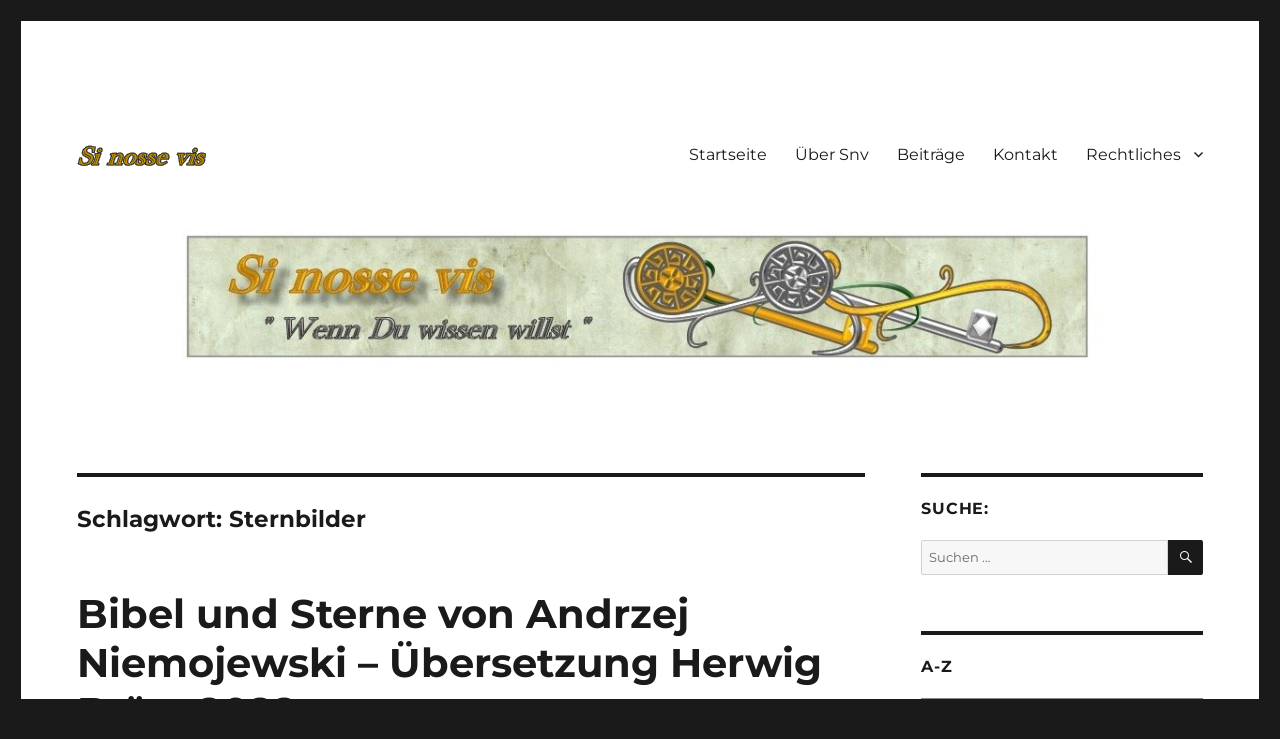

--- FILE ---
content_type: text/html; charset=UTF-8
request_url: https://sinossevis.de/tag/sternbilder/?mctm-page=%EF%BF%BD%EF%BF%BD
body_size: 10405
content:
<!DOCTYPE html>
<html lang="de" class="no-js">
<head>
	<meta charset="UTF-8">
	<meta name="viewport" content="width=device-width, initial-scale=1.0">
	<link rel="profile" href="https://gmpg.org/xfn/11">
		<script>
(function(html){html.className = html.className.replace(/\bno-js\b/,'js')})(document.documentElement);
//# sourceURL=twentysixteen_javascript_detection
</script>
<title>Sternbilder &#8211; Si nosse vis</title>
    <style>
        #wpadminbar #wp-admin-bar-vtrts_free_top_button .ab-icon:before {
            content: "\f185";
            color: #1DAE22;
            top: 3px;
        }
    </style>
    <meta name='robots' content='max-image-preview:large' />
<link rel="alternate" type="application/rss+xml" title="Si nosse vis &raquo; Feed" href="https://sinossevis.de/feed/" />
<link rel="alternate" type="application/rss+xml" title="Si nosse vis &raquo; Kommentar-Feed" href="https://sinossevis.de/comments/feed/" />
<link rel="alternate" type="application/rss+xml" title="Si nosse vis &raquo; Sternbilder Schlagwort-Feed" href="https://sinossevis.de/tag/sternbilder/feed/" />
<style id='wp-img-auto-sizes-contain-inline-css'>
img:is([sizes=auto i],[sizes^="auto," i]){contain-intrinsic-size:3000px 1500px}
/*# sourceURL=wp-img-auto-sizes-contain-inline-css */
</style>
<style id='wp-emoji-styles-inline-css'>

	img.wp-smiley, img.emoji {
		display: inline !important;
		border: none !important;
		box-shadow: none !important;
		height: 1em !important;
		width: 1em !important;
		margin: 0 0.07em !important;
		vertical-align: -0.1em !important;
		background: none !important;
		padding: 0 !important;
	}
/*# sourceURL=wp-emoji-styles-inline-css */
</style>
<style id='wp-block-library-inline-css'>
:root{--wp-block-synced-color:#7a00df;--wp-block-synced-color--rgb:122,0,223;--wp-bound-block-color:var(--wp-block-synced-color);--wp-editor-canvas-background:#ddd;--wp-admin-theme-color:#007cba;--wp-admin-theme-color--rgb:0,124,186;--wp-admin-theme-color-darker-10:#006ba1;--wp-admin-theme-color-darker-10--rgb:0,107,160.5;--wp-admin-theme-color-darker-20:#005a87;--wp-admin-theme-color-darker-20--rgb:0,90,135;--wp-admin-border-width-focus:2px}@media (min-resolution:192dpi){:root{--wp-admin-border-width-focus:1.5px}}.wp-element-button{cursor:pointer}:root .has-very-light-gray-background-color{background-color:#eee}:root .has-very-dark-gray-background-color{background-color:#313131}:root .has-very-light-gray-color{color:#eee}:root .has-very-dark-gray-color{color:#313131}:root .has-vivid-green-cyan-to-vivid-cyan-blue-gradient-background{background:linear-gradient(135deg,#00d084,#0693e3)}:root .has-purple-crush-gradient-background{background:linear-gradient(135deg,#34e2e4,#4721fb 50%,#ab1dfe)}:root .has-hazy-dawn-gradient-background{background:linear-gradient(135deg,#faaca8,#dad0ec)}:root .has-subdued-olive-gradient-background{background:linear-gradient(135deg,#fafae1,#67a671)}:root .has-atomic-cream-gradient-background{background:linear-gradient(135deg,#fdd79a,#004a59)}:root .has-nightshade-gradient-background{background:linear-gradient(135deg,#330968,#31cdcf)}:root .has-midnight-gradient-background{background:linear-gradient(135deg,#020381,#2874fc)}:root{--wp--preset--font-size--normal:16px;--wp--preset--font-size--huge:42px}.has-regular-font-size{font-size:1em}.has-larger-font-size{font-size:2.625em}.has-normal-font-size{font-size:var(--wp--preset--font-size--normal)}.has-huge-font-size{font-size:var(--wp--preset--font-size--huge)}.has-text-align-center{text-align:center}.has-text-align-left{text-align:left}.has-text-align-right{text-align:right}.has-fit-text{white-space:nowrap!important}#end-resizable-editor-section{display:none}.aligncenter{clear:both}.items-justified-left{justify-content:flex-start}.items-justified-center{justify-content:center}.items-justified-right{justify-content:flex-end}.items-justified-space-between{justify-content:space-between}.screen-reader-text{border:0;clip-path:inset(50%);height:1px;margin:-1px;overflow:hidden;padding:0;position:absolute;width:1px;word-wrap:normal!important}.screen-reader-text:focus{background-color:#ddd;clip-path:none;color:#444;display:block;font-size:1em;height:auto;left:5px;line-height:normal;padding:15px 23px 14px;text-decoration:none;top:5px;width:auto;z-index:100000}html :where(.has-border-color){border-style:solid}html :where([style*=border-top-color]){border-top-style:solid}html :where([style*=border-right-color]){border-right-style:solid}html :where([style*=border-bottom-color]){border-bottom-style:solid}html :where([style*=border-left-color]){border-left-style:solid}html :where([style*=border-width]){border-style:solid}html :where([style*=border-top-width]){border-top-style:solid}html :where([style*=border-right-width]){border-right-style:solid}html :where([style*=border-bottom-width]){border-bottom-style:solid}html :where([style*=border-left-width]){border-left-style:solid}html :where(img[class*=wp-image-]){height:auto;max-width:100%}:where(figure){margin:0 0 1em}html :where(.is-position-sticky){--wp-admin--admin-bar--position-offset:var(--wp-admin--admin-bar--height,0px)}@media screen and (max-width:600px){html :where(.is-position-sticky){--wp-admin--admin-bar--position-offset:0px}}

/*# sourceURL=wp-block-library-inline-css */
</style><style id='global-styles-inline-css'>
:root{--wp--preset--aspect-ratio--square: 1;--wp--preset--aspect-ratio--4-3: 4/3;--wp--preset--aspect-ratio--3-4: 3/4;--wp--preset--aspect-ratio--3-2: 3/2;--wp--preset--aspect-ratio--2-3: 2/3;--wp--preset--aspect-ratio--16-9: 16/9;--wp--preset--aspect-ratio--9-16: 9/16;--wp--preset--color--black: #000000;--wp--preset--color--cyan-bluish-gray: #abb8c3;--wp--preset--color--white: #fff;--wp--preset--color--pale-pink: #f78da7;--wp--preset--color--vivid-red: #cf2e2e;--wp--preset--color--luminous-vivid-orange: #ff6900;--wp--preset--color--luminous-vivid-amber: #fcb900;--wp--preset--color--light-green-cyan: #7bdcb5;--wp--preset--color--vivid-green-cyan: #00d084;--wp--preset--color--pale-cyan-blue: #8ed1fc;--wp--preset--color--vivid-cyan-blue: #0693e3;--wp--preset--color--vivid-purple: #9b51e0;--wp--preset--color--dark-gray: #1a1a1a;--wp--preset--color--medium-gray: #686868;--wp--preset--color--light-gray: #e5e5e5;--wp--preset--color--blue-gray: #4d545c;--wp--preset--color--bright-blue: #007acc;--wp--preset--color--light-blue: #9adffd;--wp--preset--color--dark-brown: #402b30;--wp--preset--color--medium-brown: #774e24;--wp--preset--color--dark-red: #640c1f;--wp--preset--color--bright-red: #ff675f;--wp--preset--color--yellow: #ffef8e;--wp--preset--gradient--vivid-cyan-blue-to-vivid-purple: linear-gradient(135deg,rgb(6,147,227) 0%,rgb(155,81,224) 100%);--wp--preset--gradient--light-green-cyan-to-vivid-green-cyan: linear-gradient(135deg,rgb(122,220,180) 0%,rgb(0,208,130) 100%);--wp--preset--gradient--luminous-vivid-amber-to-luminous-vivid-orange: linear-gradient(135deg,rgb(252,185,0) 0%,rgb(255,105,0) 100%);--wp--preset--gradient--luminous-vivid-orange-to-vivid-red: linear-gradient(135deg,rgb(255,105,0) 0%,rgb(207,46,46) 100%);--wp--preset--gradient--very-light-gray-to-cyan-bluish-gray: linear-gradient(135deg,rgb(238,238,238) 0%,rgb(169,184,195) 100%);--wp--preset--gradient--cool-to-warm-spectrum: linear-gradient(135deg,rgb(74,234,220) 0%,rgb(151,120,209) 20%,rgb(207,42,186) 40%,rgb(238,44,130) 60%,rgb(251,105,98) 80%,rgb(254,248,76) 100%);--wp--preset--gradient--blush-light-purple: linear-gradient(135deg,rgb(255,206,236) 0%,rgb(152,150,240) 100%);--wp--preset--gradient--blush-bordeaux: linear-gradient(135deg,rgb(254,205,165) 0%,rgb(254,45,45) 50%,rgb(107,0,62) 100%);--wp--preset--gradient--luminous-dusk: linear-gradient(135deg,rgb(255,203,112) 0%,rgb(199,81,192) 50%,rgb(65,88,208) 100%);--wp--preset--gradient--pale-ocean: linear-gradient(135deg,rgb(255,245,203) 0%,rgb(182,227,212) 50%,rgb(51,167,181) 100%);--wp--preset--gradient--electric-grass: linear-gradient(135deg,rgb(202,248,128) 0%,rgb(113,206,126) 100%);--wp--preset--gradient--midnight: linear-gradient(135deg,rgb(2,3,129) 0%,rgb(40,116,252) 100%);--wp--preset--font-size--small: 13px;--wp--preset--font-size--medium: 20px;--wp--preset--font-size--large: 36px;--wp--preset--font-size--x-large: 42px;--wp--preset--spacing--20: 0.44rem;--wp--preset--spacing--30: 0.67rem;--wp--preset--spacing--40: 1rem;--wp--preset--spacing--50: 1.5rem;--wp--preset--spacing--60: 2.25rem;--wp--preset--spacing--70: 3.38rem;--wp--preset--spacing--80: 5.06rem;--wp--preset--shadow--natural: 6px 6px 9px rgba(0, 0, 0, 0.2);--wp--preset--shadow--deep: 12px 12px 50px rgba(0, 0, 0, 0.4);--wp--preset--shadow--sharp: 6px 6px 0px rgba(0, 0, 0, 0.2);--wp--preset--shadow--outlined: 6px 6px 0px -3px rgb(255, 255, 255), 6px 6px rgb(0, 0, 0);--wp--preset--shadow--crisp: 6px 6px 0px rgb(0, 0, 0);}:where(.is-layout-flex){gap: 0.5em;}:where(.is-layout-grid){gap: 0.5em;}body .is-layout-flex{display: flex;}.is-layout-flex{flex-wrap: wrap;align-items: center;}.is-layout-flex > :is(*, div){margin: 0;}body .is-layout-grid{display: grid;}.is-layout-grid > :is(*, div){margin: 0;}:where(.wp-block-columns.is-layout-flex){gap: 2em;}:where(.wp-block-columns.is-layout-grid){gap: 2em;}:where(.wp-block-post-template.is-layout-flex){gap: 1.25em;}:where(.wp-block-post-template.is-layout-grid){gap: 1.25em;}.has-black-color{color: var(--wp--preset--color--black) !important;}.has-cyan-bluish-gray-color{color: var(--wp--preset--color--cyan-bluish-gray) !important;}.has-white-color{color: var(--wp--preset--color--white) !important;}.has-pale-pink-color{color: var(--wp--preset--color--pale-pink) !important;}.has-vivid-red-color{color: var(--wp--preset--color--vivid-red) !important;}.has-luminous-vivid-orange-color{color: var(--wp--preset--color--luminous-vivid-orange) !important;}.has-luminous-vivid-amber-color{color: var(--wp--preset--color--luminous-vivid-amber) !important;}.has-light-green-cyan-color{color: var(--wp--preset--color--light-green-cyan) !important;}.has-vivid-green-cyan-color{color: var(--wp--preset--color--vivid-green-cyan) !important;}.has-pale-cyan-blue-color{color: var(--wp--preset--color--pale-cyan-blue) !important;}.has-vivid-cyan-blue-color{color: var(--wp--preset--color--vivid-cyan-blue) !important;}.has-vivid-purple-color{color: var(--wp--preset--color--vivid-purple) !important;}.has-black-background-color{background-color: var(--wp--preset--color--black) !important;}.has-cyan-bluish-gray-background-color{background-color: var(--wp--preset--color--cyan-bluish-gray) !important;}.has-white-background-color{background-color: var(--wp--preset--color--white) !important;}.has-pale-pink-background-color{background-color: var(--wp--preset--color--pale-pink) !important;}.has-vivid-red-background-color{background-color: var(--wp--preset--color--vivid-red) !important;}.has-luminous-vivid-orange-background-color{background-color: var(--wp--preset--color--luminous-vivid-orange) !important;}.has-luminous-vivid-amber-background-color{background-color: var(--wp--preset--color--luminous-vivid-amber) !important;}.has-light-green-cyan-background-color{background-color: var(--wp--preset--color--light-green-cyan) !important;}.has-vivid-green-cyan-background-color{background-color: var(--wp--preset--color--vivid-green-cyan) !important;}.has-pale-cyan-blue-background-color{background-color: var(--wp--preset--color--pale-cyan-blue) !important;}.has-vivid-cyan-blue-background-color{background-color: var(--wp--preset--color--vivid-cyan-blue) !important;}.has-vivid-purple-background-color{background-color: var(--wp--preset--color--vivid-purple) !important;}.has-black-border-color{border-color: var(--wp--preset--color--black) !important;}.has-cyan-bluish-gray-border-color{border-color: var(--wp--preset--color--cyan-bluish-gray) !important;}.has-white-border-color{border-color: var(--wp--preset--color--white) !important;}.has-pale-pink-border-color{border-color: var(--wp--preset--color--pale-pink) !important;}.has-vivid-red-border-color{border-color: var(--wp--preset--color--vivid-red) !important;}.has-luminous-vivid-orange-border-color{border-color: var(--wp--preset--color--luminous-vivid-orange) !important;}.has-luminous-vivid-amber-border-color{border-color: var(--wp--preset--color--luminous-vivid-amber) !important;}.has-light-green-cyan-border-color{border-color: var(--wp--preset--color--light-green-cyan) !important;}.has-vivid-green-cyan-border-color{border-color: var(--wp--preset--color--vivid-green-cyan) !important;}.has-pale-cyan-blue-border-color{border-color: var(--wp--preset--color--pale-cyan-blue) !important;}.has-vivid-cyan-blue-border-color{border-color: var(--wp--preset--color--vivid-cyan-blue) !important;}.has-vivid-purple-border-color{border-color: var(--wp--preset--color--vivid-purple) !important;}.has-vivid-cyan-blue-to-vivid-purple-gradient-background{background: var(--wp--preset--gradient--vivid-cyan-blue-to-vivid-purple) !important;}.has-light-green-cyan-to-vivid-green-cyan-gradient-background{background: var(--wp--preset--gradient--light-green-cyan-to-vivid-green-cyan) !important;}.has-luminous-vivid-amber-to-luminous-vivid-orange-gradient-background{background: var(--wp--preset--gradient--luminous-vivid-amber-to-luminous-vivid-orange) !important;}.has-luminous-vivid-orange-to-vivid-red-gradient-background{background: var(--wp--preset--gradient--luminous-vivid-orange-to-vivid-red) !important;}.has-very-light-gray-to-cyan-bluish-gray-gradient-background{background: var(--wp--preset--gradient--very-light-gray-to-cyan-bluish-gray) !important;}.has-cool-to-warm-spectrum-gradient-background{background: var(--wp--preset--gradient--cool-to-warm-spectrum) !important;}.has-blush-light-purple-gradient-background{background: var(--wp--preset--gradient--blush-light-purple) !important;}.has-blush-bordeaux-gradient-background{background: var(--wp--preset--gradient--blush-bordeaux) !important;}.has-luminous-dusk-gradient-background{background: var(--wp--preset--gradient--luminous-dusk) !important;}.has-pale-ocean-gradient-background{background: var(--wp--preset--gradient--pale-ocean) !important;}.has-electric-grass-gradient-background{background: var(--wp--preset--gradient--electric-grass) !important;}.has-midnight-gradient-background{background: var(--wp--preset--gradient--midnight) !important;}.has-small-font-size{font-size: var(--wp--preset--font-size--small) !important;}.has-medium-font-size{font-size: var(--wp--preset--font-size--medium) !important;}.has-large-font-size{font-size: var(--wp--preset--font-size--large) !important;}.has-x-large-font-size{font-size: var(--wp--preset--font-size--x-large) !important;}
/*# sourceURL=global-styles-inline-css */
</style>

<style id='classic-theme-styles-inline-css'>
/*! This file is auto-generated */
.wp-block-button__link{color:#fff;background-color:#32373c;border-radius:9999px;box-shadow:none;text-decoration:none;padding:calc(.667em + 2px) calc(1.333em + 2px);font-size:1.125em}.wp-block-file__button{background:#32373c;color:#fff;text-decoration:none}
/*# sourceURL=/wp-includes/css/classic-themes.min.css */
</style>
<link rel='stylesheet' id='awsm-ead-public-css' href='https://sinossevis.de/wp-content/plugins/embed-any-document/css/embed-public.min.css?ver=2.7.12' media='all' />
<link rel='stylesheet' id='titan-adminbar-styles-css' href='https://sinossevis.de/wp-content/plugins/anti-spam/assets/css/admin-bar.css?ver=7.4.0' media='all' />
<link rel='stylesheet' id='bst-styles-css' href='https://sinossevis.de/wp-content/plugins/bst-dsgvo-cookie/includes/css/style.css?ver=6.9' media='all' />
<link rel='stylesheet' id='bst-alert1-css-css' href='https://sinossevis.de/wp-content/plugins/bst-dsgvo-cookie/includes/css/bst-mesage.css?ver=6.9' media='all' />
<link rel='stylesheet' id='bst-alert2-css-css' href='https://sinossevis.de/wp-content/plugins/bst-dsgvo-cookie/includes/css/bst-mesage-flat-theme.css?ver=6.9' media='all' />
<link rel='stylesheet' id='dashicons-css' href='https://sinossevis.de/wp-includes/css/dashicons.min.css?ver=6.9' media='all' />
<link rel='stylesheet' id='to-top-css' href='https://sinossevis.de/wp-content/plugins/to-top/public/css/to-top-public.css?ver=2.5.5' media='all' />
<link rel='stylesheet' id='twentysixteen-fonts-css' href='https://sinossevis.de/wp-content/themes/twentysixteen/fonts/merriweather-plus-montserrat-plus-inconsolata.css?ver=20230328' media='all' />
<link rel='stylesheet' id='genericons-css' href='https://sinossevis.de/wp-content/themes/twentysixteen/genericons/genericons.css?ver=20251101' media='all' />
<link rel='stylesheet' id='twentysixteen-style-css' href='https://sinossevis.de/wp-content/themes/twentysixteen/style.css?ver=20251202' media='all' />
<link rel='stylesheet' id='twentysixteen-block-style-css' href='https://sinossevis.de/wp-content/themes/twentysixteen/css/blocks.css?ver=20240817' media='all' />
<script id="ahc_front_js-js-extra">
var ahc_ajax_front = {"ajax_url":"https://sinossevis.de/wp-admin/admin-ajax.php","page_id":"Schlagwort: \u003Cspan\u003ESternbilder\u003C/span\u003E","page_title":"","post_type":""};
//# sourceURL=ahc_front_js-js-extra
</script>
<script src="https://sinossevis.de/wp-content/plugins/visitors-traffic-real-time-statistics/js/front.js?ver=6.9" id="ahc_front_js-js"></script>
<script src="https://sinossevis.de/wp-includes/js/jquery/jquery.min.js?ver=3.7.1" id="jquery-core-js"></script>
<script src="https://sinossevis.de/wp-includes/js/jquery/jquery-migrate.min.js?ver=3.4.1" id="jquery-migrate-js"></script>
<script id="to-top-js-extra">
var to_top_options = {"scroll_offset":"100","icon_opacity":"50","style":"icon","icon_type":"dashicons-arrow-up-alt2","icon_color":"#ffffff","icon_bg_color":"#000000","icon_size":"32","border_radius":"5","image":"https://sinossevis.de/wp-content/plugins/to-top/admin/images/default.png","image_width":"65","image_alt":"","location":"bottom-right","margin_x":"20","margin_y":"20","show_on_admin":"0","enable_autohide":"0","autohide_time":"2","enable_hide_small_device":"0","small_device_max_width":"640","reset":"0"};
//# sourceURL=to-top-js-extra
</script>
<script async src="https://sinossevis.de/wp-content/plugins/to-top/public/js/to-top-public.js?ver=2.5.5" id="to-top-js"></script>
<script id="twentysixteen-script-js-extra">
var screenReaderText = {"expand":"Untermen\u00fc \u00f6ffnen","collapse":"Untermen\u00fc schlie\u00dfen"};
//# sourceURL=twentysixteen-script-js-extra
</script>
<script src="https://sinossevis.de/wp-content/themes/twentysixteen/js/functions.js?ver=20230629" id="twentysixteen-script-js" defer data-wp-strategy="defer"></script>
<link rel="https://api.w.org/" href="https://sinossevis.de/wp-json/" /><link rel="alternate" title="JSON" type="application/json" href="https://sinossevis.de/wp-json/wp/v2/tags/185" /><link rel="EditURI" type="application/rsd+xml" title="RSD" href="https://sinossevis.de/xmlrpc.php?rsd" />
<meta name="generator" content="WordPress 6.9" />
		<style type="text/css" id="twentysixteen-header-css">
		.site-branding {
			margin: 0 auto 0 0;
		}

		.site-branding .site-title,
		.site-description {
			clip-path: inset(50%);
			position: absolute;
		}
		</style>
				<style id="wp-custom-css">
			h1 {
	font-size: 24px;
	line-height: 1.2727272727;
}

h2 {
	font-size: 20px;
	line-height: 1.25;
}

h3 {
	font-size: 18px;
	line-height: 1.2173913043;
}

h4,
h5,
h6 {
	font-size: 18px;
	line-height: 1.1052631579;
}		</style>
		</head>

<body class="archive tag tag-sternbilder tag-185 wp-custom-logo wp-embed-responsive wp-theme-twentysixteen hfeed">
<div id="page" class="site">
	<div class="site-inner">
		<a class="skip-link screen-reader-text" href="#content">
			Zum Inhalt springen		</a>

		<header id="masthead" class="site-header">
			<div class="site-header-main">
				<div class="site-branding">
					<a href="https://sinossevis.de/" class="custom-logo-link" rel="home"><img width="129" height="21" src="https://sinossevis.de/wp-content/uploads/2018/11/si.gif" class="custom-logo" alt="Si nosse vis" decoding="async" /></a>						<p class="site-title"><a href="https://sinossevis.de/" rel="home" >Si nosse vis</a></p>
												<p class="site-description">&quot;Wenn Du wissen willst &quot;</p>
									</div><!-- .site-branding -->

									<button id="menu-toggle" class="menu-toggle">Menü</button>

					<div id="site-header-menu" class="site-header-menu">
													<nav id="site-navigation" class="main-navigation" aria-label="Primäres Menü">
								<div class="menu-menue-container"><ul id="menu-menue" class="primary-menu"><li id="menu-item-15" class="menu-item menu-item-type-post_type menu-item-object-page menu-item-home menu-item-15"><a href="https://sinossevis.de/">Startseite</a></li>
<li id="menu-item-107" class="menu-item menu-item-type-post_type menu-item-object-page menu-item-107"><a href="https://sinossevis.de/ueber-snv/">Über Snv</a></li>
<li id="menu-item-14" class="menu-item menu-item-type-post_type menu-item-object-page current_page_parent menu-item-14"><a href="https://sinossevis.de/blog/">Beiträge</a></li>
<li id="menu-item-13" class="menu-item menu-item-type-post_type menu-item-object-page menu-item-13"><a href="https://sinossevis.de/kontakt/">Kontakt</a></li>
<li id="menu-item-643" class="menu-item menu-item-type-custom menu-item-object-custom menu-item-has-children menu-item-643"><a href="#">Rechtliches</a>
<ul class="sub-menu">
	<li id="menu-item-645" class="menu-item menu-item-type-post_type menu-item-object-page menu-item-645"><a href="https://sinossevis.de/impressum/">Impressum</a></li>
	<li id="menu-item-644" class="menu-item menu-item-type-post_type menu-item-object-page menu-item-privacy-policy menu-item-644"><a rel="privacy-policy" href="https://sinossevis.de/datenschutzerklaerung/">Datenschutzerklärung</a></li>
</ul>
</li>
</ul></div>							</nav><!-- .main-navigation -->
						
											</div><!-- .site-header-menu -->
							</div><!-- .site-header-main -->

											<div class="header-image">
					<a href="https://sinossevis.de/" rel="home" >
						<img src="https://sinossevis.de/wp-content/uploads/2018/11/banner_x1200.jpg" width="1200" height="139" alt="Si nosse vis" sizes="(max-width: 709px) 85vw, (max-width: 909px) 81vw, (max-width: 1362px) 88vw, 1200px" srcset="https://sinossevis.de/wp-content/uploads/2018/11/banner_x1200.jpg 1200w, https://sinossevis.de/wp-content/uploads/2018/11/banner_x1200-300x35.jpg 300w, https://sinossevis.de/wp-content/uploads/2018/11/banner_x1200-768x89.jpg 768w, https://sinossevis.de/wp-content/uploads/2018/11/banner_x1200-1024x119.jpg 1024w" decoding="async" fetchpriority="high" />					</a>
				</div><!-- .header-image -->
					</header><!-- .site-header -->

		<div id="content" class="site-content">

	<div id="primary" class="content-area">
		<main id="main" class="site-main">

		
			<header class="page-header">
				<h1 class="page-title">Schlagwort: <span>Sternbilder</span></h1>			</header><!-- .page-header -->

			
<article id="post-795" class="post-795 post type-post status-publish format-standard hentry category-braetz-herwig tag-bibel tag-sternbilder tag-sterne">
	<header class="entry-header">
		
		<h2 class="entry-title"><a href="https://sinossevis.de/bibel-und-sterne-von-andrzej-niemojewski-uebersetzung-herwig-braetz-2022/" rel="bookmark">Bibel und Sterne von Andrzej Niemojewski &#8211; Übersetzung Herwig Brätz 2022</a></h2>	</header><!-- .entry-header -->

	
	
	<div class="entry-content">
		<div class="ead-preview"><div class="ead-document" style="position: relative;padding-top: 90%;"><div class="ead-iframe-wrapper"><iframe src="//docs.google.com/viewer?url=https%3A%2F%2Fsinossevis.de%2Fwp-content%2Fuploads%2F2022%2F04%2FAndrzej-Niemojewski-Bibel-und-Sterne-2.pdf&amp;embedded=true&amp;hl=en" title="Eingebettetes Dokument" class="ead-iframe" style="width: 100%;height: 100%;border: none;position: absolute;left: 0;top: 0;visibility: hidden;"></iframe></div>			<div class="ead-document-loading" style="width:100%;height:100%;position:absolute;left:0;top:0;z-index:10;">
				<div class="ead-loading-wrap">
					<div class="ead-loading-main">
						<div class="ead-loading">
							<img decoding="async" src="https://sinossevis.de/wp-content/plugins/embed-any-document/images/loading.svg" width="55" height="55" alt="Loader">
							<span>Wird geladen …</span>
						</div>
					</div>
					<div class="ead-loading-foot">
						<div class="ead-loading-foot-title">
							<img decoding="async" src="https://sinossevis.de/wp-content/plugins/embed-any-document/images/EAD-logo.svg" alt="EAD-Logo" width="36" height="23"/>
							<span>Es dauert zu lange?</span>
						</div>
						<p>
							<div class="ead-document-btn ead-reload-btn" role="button">
								<img loading="lazy" decoding="async" src="https://sinossevis.de/wp-content/plugins/embed-any-document/images/reload.svg" alt="Neu laden" width="12" height="12"/> Dokument neu laden							</div>
							<span>|</span>
							<a href="https://sinossevis.de/wp-content/uploads/2022/04/Andrzej-Niemojewski-Bibel-und-Sterne-2.pdf" class="ead-document-btn" target="_blank">
								<img loading="lazy" decoding="async" src="https://sinossevis.de/wp-content/plugins/embed-any-document/images/open.svg" alt="Öffnen" width="12" height="12"/> In einem neuen Tab öffnen							</a>
					</div>
				</div>
			</div>
		</div><p class="embed_download"><a href="https://sinossevis.de/wp-content/uploads/2022/04/Andrzej-Niemojewski-Bibel-und-Sterne-2.pdf" download>Download [3.22 MB] </a></p></div>
	</div><!-- .entry-content -->

	<footer class="entry-footer">
		<span class="byline"><span class="screen-reader-text">Autor </span><span class="author vcard"><a class="url fn n" href="https://sinossevis.de/author/volker_duebbers1/">Volker Dübbers</a></span></span><span class="posted-on"><span class="screen-reader-text">Veröffentlicht am </span><a href="https://sinossevis.de/bibel-und-sterne-von-andrzej-niemojewski-uebersetzung-herwig-braetz-2022/" rel="bookmark"><time class="entry-date published" datetime="2022-04-07T13:22:49+02:00">7. April 2022</time><time class="updated" datetime="2022-04-07T18:02:24+02:00">7. April 2022</time></a></span><span class="cat-links"><span class="screen-reader-text">Kategorien </span><a href="https://sinossevis.de/category/braetz-herwig/" rel="category tag">Brätz, Herwig</a></span><span class="tags-links"><span class="screen-reader-text">Schlagwörter </span><a href="https://sinossevis.de/tag/bibel/" rel="tag">Bibel</a>, <a href="https://sinossevis.de/tag/sternbilder/" rel="tag">Sternbilder</a>, <a href="https://sinossevis.de/tag/sterne/" rel="tag">Sterne</a></span>			</footer><!-- .entry-footer -->
</article><!-- #post-795 -->

<article id="post-757" class="post-757 post type-post status-publish format-standard hentry category-braetz-herwig tag-182 tag-aenigma tag-baerenkopf tag-bootes tag-canes-venatici tag-gralsschuessel tag-grosser-baer tag-herzog-bernhard-i tag-meinigenen tag-sternbilder tag-urbanoglyphe">
	<header class="entry-header">
		
		<h2 class="entry-title"><a href="https://sinossevis.de/meiningen-meine-meinung-zu-den-meinigen-von-meiningen/" rel="bookmark">Meiningen &#8211; Meine Meinung zu den Meinigen von Meiningen</a></h2>	</header><!-- .entry-header -->

	
	
	<div class="entry-content">
		<div class="ead-preview"><div class="ead-document" style="position: relative;padding-top: 90%;"><div class="ead-iframe-wrapper"><iframe src="//docs.google.com/viewer?url=https%3A%2F%2Fsinossevis.de%2Fwp-content%2Fuploads%2F2021%2F01%2FMeiningen-Meine-Meinung-zu-den-Meinigen.pdf&amp;embedded=true&amp;hl=en" title="Eingebettetes Dokument" class="ead-iframe" style="width: 100%;height: 100%;border: none;position: absolute;left: 0;top: 0;visibility: hidden;"></iframe></div>			<div class="ead-document-loading" style="width:100%;height:100%;position:absolute;left:0;top:0;z-index:10;">
				<div class="ead-loading-wrap">
					<div class="ead-loading-main">
						<div class="ead-loading">
							<img loading="lazy" decoding="async" src="https://sinossevis.de/wp-content/plugins/embed-any-document/images/loading.svg" width="55" height="55" alt="Loader">
							<span>Wird geladen …</span>
						</div>
					</div>
					<div class="ead-loading-foot">
						<div class="ead-loading-foot-title">
							<img loading="lazy" decoding="async" src="https://sinossevis.de/wp-content/plugins/embed-any-document/images/EAD-logo.svg" alt="EAD-Logo" width="36" height="23"/>
							<span>Es dauert zu lange?</span>
						</div>
						<p>
							<div class="ead-document-btn ead-reload-btn" role="button">
								<img loading="lazy" decoding="async" src="https://sinossevis.de/wp-content/plugins/embed-any-document/images/reload.svg" alt="Neu laden" width="12" height="12"/> Dokument neu laden							</div>
							<span>|</span>
							<a href="https://sinossevis.de/wp-content/uploads/2021/01/Meiningen-Meine-Meinung-zu-den-Meinigen.pdf" class="ead-document-btn" target="_blank">
								<img loading="lazy" decoding="async" src="https://sinossevis.de/wp-content/plugins/embed-any-document/images/open.svg" alt="Öffnen" width="12" height="12"/> In einem neuen Tab öffnen							</a>
					</div>
				</div>
			</div>
		</div><p class="embed_download"><a href="https://sinossevis.de/wp-content/uploads/2021/01/Meiningen-Meine-Meinung-zu-den-Meinigen.pdf" download>Download [308.81 KB] </a></p></div>
	</div><!-- .entry-content -->

	<footer class="entry-footer">
		<span class="byline"><span class="screen-reader-text">Autor </span><span class="author vcard"><a class="url fn n" href="https://sinossevis.de/author/volker_duebbers1/">Volker Dübbers</a></span></span><span class="posted-on"><span class="screen-reader-text">Veröffentlicht am </span><a href="https://sinossevis.de/meiningen-meine-meinung-zu-den-meinigen-von-meiningen/" rel="bookmark"><time class="entry-date published" datetime="2021-01-13T15:54:44+01:00">13. Januar 2021</time><time class="updated" datetime="2021-01-13T15:57:18+01:00">13. Januar 2021</time></a></span><span class="cat-links"><span class="screen-reader-text">Kategorien </span><a href="https://sinossevis.de/category/braetz-herwig/" rel="category tag">Brätz, Herwig</a></span><span class="tags-links"><span class="screen-reader-text">Schlagwörter </span><a href="https://sinossevis.de/tag/618/" rel="tag">618</a>, <a href="https://sinossevis.de/tag/aenigma/" rel="tag">Aenigma</a>, <a href="https://sinossevis.de/tag/baerenkopf/" rel="tag">Bärenkopf</a>, <a href="https://sinossevis.de/tag/bootes/" rel="tag">Bootes</a>, <a href="https://sinossevis.de/tag/canes-venatici/" rel="tag">CAnes venatici</a>, <a href="https://sinossevis.de/tag/gralsschuessel/" rel="tag">Gralsschüssel</a>, <a href="https://sinossevis.de/tag/grosser-baer/" rel="tag">Großer Bär</a>, <a href="https://sinossevis.de/tag/herzog-bernhard-i/" rel="tag">Herzog Bernhard I.</a>, <a href="https://sinossevis.de/tag/meinigenen/" rel="tag">Meinigenen</a>, <a href="https://sinossevis.de/tag/sternbilder/" rel="tag">Sternbilder</a>, <a href="https://sinossevis.de/tag/urbanoglyphe/" rel="tag">Urbanoglyphe</a></span>			</footer><!-- .entry-footer -->
</article><!-- #post-757 -->

		</main><!-- .site-main -->
	</div><!-- .content-area -->


	<aside id="secondary" class="sidebar widget-area">
		<section id="search-2" class="widget widget_search"><h2 class="widget-title">Suche:</h2>
<form role="search" method="get" class="search-form" action="https://sinossevis.de/">
	<label>
		<span class="screen-reader-text">
			Suche nach:		</span>
		<input type="search" class="search-field" placeholder="Suchen …" value="" name="s" />
	</label>
	<button type="submit" class="search-submit"><span class="screen-reader-text">
		Suchen	</span></button>
</form>
</section><style>
#mcTagMap .holdinner {
	clear: both;
}

#mcTagMap .tagindex, #sc_mcTagMap .tagindex { 
	padding: 6px 0 10px 0; 
}

#mcTagMap .tagindex h4, #sc_mcTagMap .tagindex h4 { 
	border-bottom: 1px solid #000; 
	padding: 0 0 4px 0; 
	margin: 2px 0 4px 0; 
}

#mcTagMap .tagindex ul, #sc_mcTagMap .tagindex ul { 
	list-style: none; 
	padding: 1px 0; 
	margin: 0; 
}

#mcTagMap .tagindex ul li, #sc_mcTagMap .tagindex ul li { 
	list-style: none; 
	padding: 2px 0; 
	margin: 0; 
}

#mcTagMap .holdleft, #sc_mcTagMap .holdleft { 
	width: 190px; 
	display: inline; 
	margin: 0 20px 0 0; 
	float: left;
	text-align: left;
}

#mcTagMap .noMargin, #sc_mcTagMap .noMargin {
margin: 0 0 0 0;
}

#mcTagMap .morelink, #sc_mcTagMap .morelink { 
	display: none; 
}

#mcTagMap .tagDescription {
	display: block; 
	font-size: 90%;
	line-height: 1;
	font-style: italic;
}

#mcTagMap #mcTagMapNav {
	display: block;
	background: #eee;
	float: left;
	width: 100%;
	text-align: center;
	padding: 5px 0;
	border: 1px solid #888;
}

#mcTagMap #mcTagMapNav a {
	text-decoration: none;
	padding: 3px 2px 3px 6px;
	border-left: 1px solid #888;
}

#mcTagMap #mcTagMapNav a:first-child {
	border-left: none;
}
</style>
<section id="text-2" class="widget widget_text"><h2 class="widget-title">A-Z</h2>			<div class="textwidget">
<!-- begin list -->
<style>
#mcTagMap .tagindex ul, #sc_mcTagMap .tagindex ul {
	-webkit-columns: 4 170px;
	-moz-columns: 4 170px;
	columns: 4 170px;
}
</style>
<div id="mcTagMap" class=" toggleNo  no">
<div id="mcTagMapNav">
<a href="?mctm-page=A">A</a>
<a href="?mctm-page=B">B</a>
<a href="?mctm-page=C">C</a>
<a href="?mctm-page=D">D</a>
<a href="?mctm-page=E">E</a>
<a href="?mctm-page=F">F</a>
<a href="?mctm-page=G">G</a>
<a href="?mctm-page=H">H</a>
<a href="?mctm-page=I">I</a>
<a href="?mctm-page=J">J</a>
<a href="?mctm-page=K">K</a>
<a href="?mctm-page=L">L</a>
<a href="?mctm-page=M">M</a>
<a href="?mctm-page=N">N</a>
<a href="?mctm-page=O">O</a>
<a href="?mctm-page=P">P</a>
<a href="?mctm-page=Q">Q</a>
<a href="?mctm-page=R">R</a>
<a href="?mctm-page=S">S</a>
<a href="?mctm-page=T">T</a>
<a href="?mctm-page=U">U</a>
<a href="?mctm-page=V">V</a>
<a href="?mctm-page=W">W</a>
<a href="?mctm-page=Z">Z</a>
<a href="?mctm-page=Ä">Ä</a>
<a href="?mctm-page=4">4</a>
<a href="?mctm-page=6">6</a>
</div>
</div> <!-- end hold inner -->
<div style='clear: both;'></div>
</div><!-- end list -->
</div>
		</section><section id="categories-2" class="widget widget_categories"><h2 class="widget-title">Autoren:</h2><form action="https://sinossevis.de" method="get"><label class="screen-reader-text" for="cat">Autoren:</label><select  name='cat' id='cat' class='postform'>
	<option value='-1'>Kategorie auswählen</option>
	<option class="level-0" value="1">Allgemein&nbsp;&nbsp;(5)</option>
	<option class="level-0" value="227">Autorenkollektiv Hanna Eisler&nbsp;&nbsp;(19)</option>
	<option class="level-0" value="7">Baldauf, Robert&nbsp;&nbsp;(7)</option>
	<option class="level-0" value="6">Brätz, Axel&nbsp;&nbsp;(20)</option>
	<option class="level-0" value="8">Brätz, Herwig&nbsp;&nbsp;(53)</option>
	<option class="level-0" value="9">Däppen, Christoph&nbsp;&nbsp;(2)</option>
	<option class="level-0" value="10">Dübbers, Volker&nbsp;&nbsp;(46)</option>
	<option class="level-0" value="11">Gernhälter, Maurice&nbsp;&nbsp;(2)</option>
	<option class="level-0" value="12">Haug, Walter&nbsp;&nbsp;(60)</option>
	<option class="level-0" value="14">Herrmann, Philipp&nbsp;&nbsp;(3)</option>
	<option class="level-0" value="15">Herzog, Jochen&nbsp;&nbsp;(3)</option>
	<option class="level-0" value="218">Knapp, Martin&nbsp;&nbsp;(1)</option>
	<option class="level-0" value="18">Landau, Dr. Roman&nbsp;&nbsp;(3)</option>
	<option class="level-0" value="19">Marx, Chris&nbsp;&nbsp;(3)</option>
	<option class="level-0" value="20">Netz, Manfred&nbsp;&nbsp;(1)</option>
	<option class="level-0" value="203">Paula Camenisch/Meta Denoth-Studer&nbsp;&nbsp;(1)</option>
	<option class="level-0" value="21">Scheibe, Kerstin&nbsp;&nbsp;(1)</option>
	<option class="level-0" value="22">Smith, William Ian&nbsp;&nbsp;(1)</option>
	<option class="level-0" value="23">Tatkow, Dr. Oleg V.&nbsp;&nbsp;(2)</option>
	<option class="level-0" value="24">Wöllner, Dr. Christian&nbsp;&nbsp;(1)</option>
</select>
</form><script>
( ( dropdownId ) => {
	const dropdown = document.getElementById( dropdownId );
	function onSelectChange() {
		setTimeout( () => {
			if ( 'escape' === dropdown.dataset.lastkey ) {
				return;
			}
			if ( dropdown.value && parseInt( dropdown.value ) > 0 && dropdown instanceof HTMLSelectElement ) {
				dropdown.parentElement.submit();
			}
		}, 250 );
	}
	function onKeyUp( event ) {
		if ( 'Escape' === event.key ) {
			dropdown.dataset.lastkey = 'escape';
		} else {
			delete dropdown.dataset.lastkey;
		}
	}
	function onClick() {
		delete dropdown.dataset.lastkey;
	}
	dropdown.addEventListener( 'keyup', onKeyUp );
	dropdown.addEventListener( 'click', onClick );
	dropdown.addEventListener( 'change', onSelectChange );
})( "cat" );

//# sourceURL=WP_Widget_Categories%3A%3Awidget
</script>
</section>
		<section id="recent-posts-2" class="widget widget_recent_entries">
		<h2 class="widget-title">Neuste Beiträge</h2><nav aria-label="Neuste Beiträge">
		<ul>
											<li>
					<a href="https://sinossevis.de/luxemburg/">Luxemburg</a>
									</li>
											<li>
					<a href="https://sinossevis.de/weissenfels/">Weißenfels</a>
									</li>
											<li>
					<a href="https://sinossevis.de/9-co2-krise/">9 CO2-Krise</a>
									</li>
											<li>
					<a href="https://sinossevis.de/20-hobbes-carnegie-otte/">20 Hobbes, Carnegie, Otte</a>
									</li>
											<li>
					<a href="https://sinossevis.de/19-russel-und-das-universum-als-ganzes-sehen/">19 Russel und &#8222;Das Universum als Ganzes sehen&#8220;</a>
									</li>
											<li>
					<a href="https://sinossevis.de/17b-vier-dinge-die-bislang-niemand-verstanden-hat/">17b Vier Dinge, die bislang niemand verstanden hat</a>
									</li>
											<li>
					<a href="https://sinossevis.de/17a-unsere-geschichte-koennte-und-muesste-voellig-neu-geschrieben-werden/">17a Unsere Geschichte (könnte und) müsste völlig neu geschrieben werden</a>
									</li>
											<li>
					<a href="https://sinossevis.de/16b-wer-ist-der-idiot/">16b Wer ist der Idiot?</a>
									</li>
											<li>
					<a href="https://sinossevis.de/16-die-selbst-verabsurdung-der-staatlichen-sozial-und-geisteswissenschaften/">16 Die Selbst-Verabsurdung (der staatlichen Sozial- und Geisteswissenschaften)</a>
									</li>
											<li>
					<a href="https://sinossevis.de/15-1789-aus-der-sicht-des-correspondenten/">15  1789 aus der Sicht des &#8218;Correspondenten&#8216;</a>
									</li>
											<li>
					<a href="https://sinossevis.de/14-1789/">14 1789</a>
									</li>
											<li>
					<a href="https://sinossevis.de/11-von-bengalen/">11 Von Bengalen</a>
									</li>
											<li>
					<a href="https://sinossevis.de/10zwerge/">10Zwerge</a>
									</li>
											<li>
					<a href="https://sinossevis.de/marseille/">Marseille</a>
									</li>
											<li>
					<a href="https://sinossevis.de/8-dogmen-modelle/">8 Dogmen Modelle</a>
									</li>
					</ul>

		</nav></section>	</aside><!-- .sidebar .widget-area -->

		</div><!-- .site-content -->

		<footer id="colophon" class="site-footer">
							<nav class="main-navigation" aria-label="Primäres Footer-Menü">
					<div class="menu-menue-container"><ul id="menu-menue-1" class="primary-menu"><li class="menu-item menu-item-type-post_type menu-item-object-page menu-item-home menu-item-15"><a href="https://sinossevis.de/">Startseite</a></li>
<li class="menu-item menu-item-type-post_type menu-item-object-page menu-item-107"><a href="https://sinossevis.de/ueber-snv/">Über Snv</a></li>
<li class="menu-item menu-item-type-post_type menu-item-object-page current_page_parent menu-item-14"><a href="https://sinossevis.de/blog/">Beiträge</a></li>
<li class="menu-item menu-item-type-post_type menu-item-object-page menu-item-13"><a href="https://sinossevis.de/kontakt/">Kontakt</a></li>
<li class="menu-item menu-item-type-custom menu-item-object-custom menu-item-has-children menu-item-643"><a href="#">Rechtliches</a>
<ul class="sub-menu">
	<li class="menu-item menu-item-type-post_type menu-item-object-page menu-item-645"><a href="https://sinossevis.de/impressum/">Impressum</a></li>
	<li class="menu-item menu-item-type-post_type menu-item-object-page menu-item-privacy-policy menu-item-644"><a rel="privacy-policy" href="https://sinossevis.de/datenschutzerklaerung/">Datenschutzerklärung</a></li>
</ul>
</li>
</ul></div>				</nav><!-- .main-navigation -->
			
			
			<div class="site-info">
								<span class="site-title"><a href="https://sinossevis.de/" rel="home">Si nosse vis</a></span>
				<a class="privacy-policy-link" href="https://sinossevis.de/datenschutzerklaerung/" rel="privacy-policy">Datenschutzerklärung</a><span role="separator" aria-hidden="true"></span>				<a href="https://de.wordpress.org/" class="imprint">
					Mit Stolz präsentiert von WordPress				</a>
			</div><!-- .site-info -->
		</footer><!-- .site-footer -->
	</div><!-- .site-inner -->
</div><!-- .site -->

<script type="speculationrules">
{"prefetch":[{"source":"document","where":{"and":[{"href_matches":"/*"},{"not":{"href_matches":["/wp-*.php","/wp-admin/*","/wp-content/uploads/*","/wp-content/*","/wp-content/plugins/*","/wp-content/themes/twentysixteen/*","/*\\?(.+)"]}},{"not":{"selector_matches":"a[rel~=\"nofollow\"]"}},{"not":{"selector_matches":".no-prefetch, .no-prefetch a"}}]},"eagerness":"conservative"}]}
</script>
<span aria-hidden="true" id="to_top_scrollup" class="dashicons dashicons-arrow-up-alt2"><span class="screen-reader-text">Scroll Up</span></span><script src="https://sinossevis.de/wp-content/plugins/embed-any-document/js/pdfobject.min.js?ver=2.7.12" id="awsm-ead-pdf-object-js"></script>
<script id="awsm-ead-public-js-extra">
var eadPublic = [];
//# sourceURL=awsm-ead-public-js-extra
</script>
<script src="https://sinossevis.de/wp-content/plugins/embed-any-document/js/embed-public.min.js?ver=2.7.12" id="awsm-ead-public-js"></script>
<script src="https://sinossevis.de/wp-content/plugins/bst-dsgvo-cookie/includes/js/scripts.js?ver=1.0" id="bst-scripts-js"></script>
<script src="https://sinossevis.de/wp-content/plugins/bst-dsgvo-cookie/includes/js/bst-message.js?ver=1.0" id="bst-alert-script-js"></script>
<script src="https://sinossevis.de/wp-content/plugins/multi-column-tag-map/mctagmap.js?ver=17.0.39" id="mctm_scripts-js"></script>
<script id="wp-emoji-settings" type="application/json">
{"baseUrl":"https://s.w.org/images/core/emoji/17.0.2/72x72/","ext":".png","svgUrl":"https://s.w.org/images/core/emoji/17.0.2/svg/","svgExt":".svg","source":{"concatemoji":"https://sinossevis.de/wp-includes/js/wp-emoji-release.min.js?ver=6.9"}}
</script>
<script type="module">
/*! This file is auto-generated */
const a=JSON.parse(document.getElementById("wp-emoji-settings").textContent),o=(window._wpemojiSettings=a,"wpEmojiSettingsSupports"),s=["flag","emoji"];function i(e){try{var t={supportTests:e,timestamp:(new Date).valueOf()};sessionStorage.setItem(o,JSON.stringify(t))}catch(e){}}function c(e,t,n){e.clearRect(0,0,e.canvas.width,e.canvas.height),e.fillText(t,0,0);t=new Uint32Array(e.getImageData(0,0,e.canvas.width,e.canvas.height).data);e.clearRect(0,0,e.canvas.width,e.canvas.height),e.fillText(n,0,0);const a=new Uint32Array(e.getImageData(0,0,e.canvas.width,e.canvas.height).data);return t.every((e,t)=>e===a[t])}function p(e,t){e.clearRect(0,0,e.canvas.width,e.canvas.height),e.fillText(t,0,0);var n=e.getImageData(16,16,1,1);for(let e=0;e<n.data.length;e++)if(0!==n.data[e])return!1;return!0}function u(e,t,n,a){switch(t){case"flag":return n(e,"\ud83c\udff3\ufe0f\u200d\u26a7\ufe0f","\ud83c\udff3\ufe0f\u200b\u26a7\ufe0f")?!1:!n(e,"\ud83c\udde8\ud83c\uddf6","\ud83c\udde8\u200b\ud83c\uddf6")&&!n(e,"\ud83c\udff4\udb40\udc67\udb40\udc62\udb40\udc65\udb40\udc6e\udb40\udc67\udb40\udc7f","\ud83c\udff4\u200b\udb40\udc67\u200b\udb40\udc62\u200b\udb40\udc65\u200b\udb40\udc6e\u200b\udb40\udc67\u200b\udb40\udc7f");case"emoji":return!a(e,"\ud83e\u1fac8")}return!1}function f(e,t,n,a){let r;const o=(r="undefined"!=typeof WorkerGlobalScope&&self instanceof WorkerGlobalScope?new OffscreenCanvas(300,150):document.createElement("canvas")).getContext("2d",{willReadFrequently:!0}),s=(o.textBaseline="top",o.font="600 32px Arial",{});return e.forEach(e=>{s[e]=t(o,e,n,a)}),s}function r(e){var t=document.createElement("script");t.src=e,t.defer=!0,document.head.appendChild(t)}a.supports={everything:!0,everythingExceptFlag:!0},new Promise(t=>{let n=function(){try{var e=JSON.parse(sessionStorage.getItem(o));if("object"==typeof e&&"number"==typeof e.timestamp&&(new Date).valueOf()<e.timestamp+604800&&"object"==typeof e.supportTests)return e.supportTests}catch(e){}return null}();if(!n){if("undefined"!=typeof Worker&&"undefined"!=typeof OffscreenCanvas&&"undefined"!=typeof URL&&URL.createObjectURL&&"undefined"!=typeof Blob)try{var e="postMessage("+f.toString()+"("+[JSON.stringify(s),u.toString(),c.toString(),p.toString()].join(",")+"));",a=new Blob([e],{type:"text/javascript"});const r=new Worker(URL.createObjectURL(a),{name:"wpTestEmojiSupports"});return void(r.onmessage=e=>{i(n=e.data),r.terminate(),t(n)})}catch(e){}i(n=f(s,u,c,p))}t(n)}).then(e=>{for(const n in e)a.supports[n]=e[n],a.supports.everything=a.supports.everything&&a.supports[n],"flag"!==n&&(a.supports.everythingExceptFlag=a.supports.everythingExceptFlag&&a.supports[n]);var t;a.supports.everythingExceptFlag=a.supports.everythingExceptFlag&&!a.supports.flag,a.supports.everything||((t=a.source||{}).concatemoji?r(t.concatemoji):t.wpemoji&&t.twemoji&&(r(t.twemoji),r(t.wpemoji)))});
//# sourceURL=https://sinossevis.de/wp-includes/js/wp-emoji-loader.min.js
</script>
</body>
</html>


--- FILE ---
content_type: text/html; charset=utf-8
request_url: https://docs.google.com/viewer?url=https%3A%2F%2Fsinossevis.de%2Fwp-content%2Fuploads%2F2022%2F04%2FAndrzej-Niemojewski-Bibel-und-Sterne-2.pdf&embedded=true&hl=en
body_size: 1888
content:
<!DOCTYPE html><html lang="en" dir="ltr"><head><title>Andrzej-Niemojewski-Bibel-und-Sterne-2.pdf</title><link rel="stylesheet" type="text/css" href="//www.gstatic.com/_/apps-viewer/_/ss/k=apps-viewer.standalone.vzKgvMed-Gs.L.W.O/am=AAQD/d=0/rs=AC2dHMLD5zb8j62TiGE8IPE3mdAlhWuBGg" nonce="D5R5DU8-2uU1URv5Dijabw"/></head><body><div class="ndfHFb-c4YZDc ndfHFb-c4YZDc-AHmuwe-Hr88gd-OWB6Me dif24c vhoiae LgGVmb bvmRsc ndfHFb-c4YZDc-TSZdd ndfHFb-c4YZDc-TJEFFc ndfHFb-c4YZDc-vyDMJf-aZ2wEe ndfHFb-c4YZDc-i5oIFb ndfHFb-c4YZDc-uoC0bf ndfHFb-c4YZDc-e1YmVc" aria-label="Showing viewer."><div class="ndfHFb-c4YZDc-zTETae"></div><div class="ndfHFb-c4YZDc-JNEHMb"></div><div class="ndfHFb-c4YZDc-K9a4Re"><div class="ndfHFb-c4YZDc-E7ORLb-LgbsSe ndfHFb-c4YZDc-LgbsSe-OWB6Me" aria-label="Previous"><div class="ndfHFb-c4YZDc-DH6Rkf-AHe6Kc"><div class="ndfHFb-c4YZDc-Bz112c ndfHFb-c4YZDc-DH6Rkf-Bz112c"></div></div></div><div class="ndfHFb-c4YZDc-tJiF1e-LgbsSe ndfHFb-c4YZDc-LgbsSe-OWB6Me" aria-label="Next"><div class="ndfHFb-c4YZDc-DH6Rkf-AHe6Kc"><div class="ndfHFb-c4YZDc-Bz112c ndfHFb-c4YZDc-DH6Rkf-Bz112c"></div></div></div><div class="ndfHFb-c4YZDc-q77wGc"></div><div class="ndfHFb-c4YZDc-K9a4Re-nKQ6qf ndfHFb-c4YZDc-TvD9Pc-qnnXGd" role="main"><div class="ndfHFb-c4YZDc-EglORb-ge6pde ndfHFb-c4YZDc-K9a4Re-ge6pde-Ne3sFf" role="status" tabindex="-1" aria-label="Loading"><div class="ndfHFb-c4YZDc-EglORb-ge6pde-RJLb9c ndfHFb-c4YZDc-AHmuwe-wcotoc-zTETae"><div class="ndfHFb-aZ2wEe" dir="ltr"><div class="ndfHFb-vyDMJf-aZ2wEe auswjd"><div class="aZ2wEe-pbTTYe aZ2wEe-v3pZbf"><div class="aZ2wEe-LkdAo-e9ayKc aZ2wEe-LK5yu"><div class="aZ2wEe-LkdAo aZ2wEe-hj4D6d"></div></div><div class="aZ2wEe-pehrl-TpMipd"><div class="aZ2wEe-LkdAo aZ2wEe-hj4D6d"></div></div><div class="aZ2wEe-LkdAo-e9ayKc aZ2wEe-qwU8Me"><div class="aZ2wEe-LkdAo aZ2wEe-hj4D6d"></div></div></div><div class="aZ2wEe-pbTTYe aZ2wEe-oq6NAc"><div class="aZ2wEe-LkdAo-e9ayKc aZ2wEe-LK5yu"><div class="aZ2wEe-LkdAo aZ2wEe-hj4D6d"></div></div><div class="aZ2wEe-pehrl-TpMipd"><div class="aZ2wEe-LkdAo aZ2wEe-hj4D6d"></div></div><div class="aZ2wEe-LkdAo-e9ayKc aZ2wEe-qwU8Me"><div class="aZ2wEe-LkdAo aZ2wEe-hj4D6d"></div></div></div><div class="aZ2wEe-pbTTYe aZ2wEe-gS7Ybc"><div class="aZ2wEe-LkdAo-e9ayKc aZ2wEe-LK5yu"><div class="aZ2wEe-LkdAo aZ2wEe-hj4D6d"></div></div><div class="aZ2wEe-pehrl-TpMipd"><div class="aZ2wEe-LkdAo aZ2wEe-hj4D6d"></div></div><div class="aZ2wEe-LkdAo-e9ayKc aZ2wEe-qwU8Me"><div class="aZ2wEe-LkdAo aZ2wEe-hj4D6d"></div></div></div><div class="aZ2wEe-pbTTYe aZ2wEe-nllRtd"><div class="aZ2wEe-LkdAo-e9ayKc aZ2wEe-LK5yu"><div class="aZ2wEe-LkdAo aZ2wEe-hj4D6d"></div></div><div class="aZ2wEe-pehrl-TpMipd"><div class="aZ2wEe-LkdAo aZ2wEe-hj4D6d"></div></div><div class="aZ2wEe-LkdAo-e9ayKc aZ2wEe-qwU8Me"><div class="aZ2wEe-LkdAo aZ2wEe-hj4D6d"></div></div></div></div></div></div><span class="ndfHFb-c4YZDc-EglORb-ge6pde-fmcmS ndfHFb-c4YZDc-AHmuwe-wcotoc-zTETae" aria-hidden="true">Loading&hellip;</span></div><div class="ndfHFb-c4YZDc-ujibv-nUpftc"><img class="ndfHFb-c4YZDc-ujibv-JUCs7e" src="/viewerng/thumb?ds=[base64]&amp;ck=lantern&amp;dsmi=unknown&amp;authuser&amp;w=800&amp;webp=true&amp;p=proj"/></div></div></div></div><script nonce="O55Gt9Jrxtr9EOd-wMrWiw">/*

 Copyright The Closure Library Authors.
 SPDX-License-Identifier: Apache-2.0
*/
function c(a,e,f){a._preloadFailed||a.complete&&a.naturalWidth===void 0?f():a.complete&&a.naturalWidth?e():(a.addEventListener("load",function(){e()},!1),a.addEventListener("error",function(){f()},!1))}
for(var d=function(a,e,f,k){function l(){b.style.display="none"}var g=document.body.getElementsByClassName(a)[0];if(k)var b=document.getElementById(k);else{if(!g)return;b=g.getElementsByClassName(f)[0];if(!b)return}b._preloadStartTime=Date.now();b.onerror=function(){this._preloadFailed=!0};c(b,function(){b.naturalWidth<800?l():(b._preloadEndTime||(b._preloadEndTime=Date.now()),e&&(g.getElementsByClassName(e)[0].style.display="none"))},l)},h=["_initStaticViewer"],m=this||self,n;h.length&&(n=h.shift());)h.length||
d===void 0?m=m[n]&&m[n]!==Object.prototype[n]?m[n]:m[n]={}:m[n]=d;
</script><script nonce="O55Gt9Jrxtr9EOd-wMrWiw">_initStaticViewer('ndfHFb-c4YZDc-K9a4Re-nKQ6qf','ndfHFb-c4YZDc-EglORb-ge6pde','ndfHFb-c4YZDc-ujibv-JUCs7e')</script><script type="text/javascript" charset="UTF-8" src="//www.gstatic.com/_/apps-viewer/_/js/k=apps-viewer.standalone.en.7LBJAu62rJE.O/am=AAQD/d=1/rs=AC2dHMJhfBQEKj72TDGJNkPVRiqJX83qFA/m=main" nonce="O55Gt9Jrxtr9EOd-wMrWiw"></script><script type="text/javascript" src="https://apis.google.com/js/client.js" nonce="O55Gt9Jrxtr9EOd-wMrWiw"></script><script type="text/javascript" nonce="O55Gt9Jrxtr9EOd-wMrWiw">_init([["0",null,null,null,null,2,null,null,null,null,0,[1],null,null,null,"https://drive.google.com",null,null,null,null,null,null,null,null,null,null,null,null,null,null,null,null,[["core-744-RC1","prod"],12,1,1],null,null,null,null,[null,null,null,null,"https://accounts.google.com/ServiceLogin?passive\u003d1209600\u0026continue\u003dhttps://docs.google.com/viewer?url%3Dhttps://sinossevis.de/wp-content/uploads/2022/04/Andrzej-Niemojewski-Bibel-und-Sterne-2.pdf%26embedded%3Dtrue%26hl%3Den\u0026hl\u003den\u0026followup\u003dhttps://docs.google.com/viewer?url%3Dhttps://sinossevis.de/wp-content/uploads/2022/04/Andrzej-Niemojewski-Bibel-und-Sterne-2.pdf%26embedded%3Dtrue%26hl%3Den",null,null,null,0],null,null,null,null,null,null,null,null,null,null,null,null,null,null,null,0,null,null,null,null,null,null,null,null,null,null,null,null,null,null,null,null,null,null,null,null,null,null,null,null,null,null,null,null,null,null,null,null,null,null,null,null,null,null,null,null,null,null,null,null,null,null,null,null,null,null,null,null,null,null,null,null,null,null,null,null,null,null,null,null,null,null,null,null,null,null,null,null,null,null,null,null,null,null,null,null,null,null,null,null,null,null,null,null,1],[null,"Andrzej-Niemojewski-Bibel-und-Sterne-2.pdf","/viewerng/thumb?ds\[base64]\u0026ck\u003dlantern\u0026dsmi\u003dunknown\u0026authuser\u0026w\u003d800\u0026webp\u003dtrue\u0026p\u003dproj",null,null,null,null,null,null,"/viewerng/upload?ds\[base64]\u0026ck\u003dlantern\u0026dsmi\u003dunknown\u0026authuser\u0026p\u003dproj",null,"application/pdf",null,null,1,null,"/viewerng/viewer?url\u003dhttps://sinossevis.de/wp-content/uploads/2022/04/Andrzej-Niemojewski-Bibel-und-Sterne-2.pdf\u0026hl\u003den",null,"https://sinossevis.de/wp-content/uploads/2022/04/Andrzej-Niemojewski-Bibel-und-Sterne-2.pdf",null,null,0,null,null,null,null,null,"/viewerng/standalone/refresh?url\u003dhttps://sinossevis.de/wp-content/uploads/2022/04/Andrzej-Niemojewski-Bibel-und-Sterne-2.pdf\u0026embedded\u003dtrue\u0026hl\u003den",[null,null,"meta?id\u003dACFrOgAkBU8QZARx_q_mV_ZN8yxlufYjcoJiH63Gcinnxp3qjR1GsdaXILf15E2Ipvoro-js0QI-pde_WtM8OfPTVMOL_xhyHxmbDlFdxp7glXV0HYlKuGz3Wnr805-8mckhA2IzobscqCfo5jeb","img?id\u003dACFrOgAkBU8QZARx_q_mV_ZN8yxlufYjcoJiH63Gcinnxp3qjR1GsdaXILf15E2Ipvoro-js0QI-pde_WtM8OfPTVMOL_xhyHxmbDlFdxp7glXV0HYlKuGz3Wnr805-8mckhA2IzobscqCfo5jeb","press?id\u003dACFrOgAkBU8QZARx_q_mV_ZN8yxlufYjcoJiH63Gcinnxp3qjR1GsdaXILf15E2Ipvoro-js0QI-pde_WtM8OfPTVMOL_xhyHxmbDlFdxp7glXV0HYlKuGz3Wnr805-8mckhA2IzobscqCfo5jeb","status?id\u003dACFrOgAkBU8QZARx_q_mV_ZN8yxlufYjcoJiH63Gcinnxp3qjR1GsdaXILf15E2Ipvoro-js0QI-pde_WtM8OfPTVMOL_xhyHxmbDlFdxp7glXV0HYlKuGz3Wnr805-8mckhA2IzobscqCfo5jeb","https://doc-0g-bk-apps-viewer.googleusercontent.com/viewer/secure/pdf/3nb9bdfcv3e2h2k1cmql0ee9cvc5lole/0fjfer17k1vcrk1bdpv1l04p6702a2e9/1768934325000/lantern/*/ACFrOgAkBU8QZARx_q_mV_ZN8yxlufYjcoJiH63Gcinnxp3qjR1GsdaXILf15E2Ipvoro-js0QI-pde_WtM8OfPTVMOL_xhyHxmbDlFdxp7glXV0HYlKuGz3Wnr805-8mckhA2IzobscqCfo5jeb",null,"presspage?id\u003dACFrOgAkBU8QZARx_q_mV_ZN8yxlufYjcoJiH63Gcinnxp3qjR1GsdaXILf15E2Ipvoro-js0QI-pde_WtM8OfPTVMOL_xhyHxmbDlFdxp7glXV0HYlKuGz3Wnr805-8mckhA2IzobscqCfo5jeb"],null,null,null,"pdf"],"","",2]);</script></body></html>

--- FILE ---
content_type: text/html; charset=utf-8
request_url: https://docs.google.com/viewer?url=https%3A%2F%2Fsinossevis.de%2Fwp-content%2Fuploads%2F2021%2F01%2FMeiningen-Meine-Meinung-zu-den-Meinigen.pdf&embedded=true&hl=en
body_size: 2366
content:
<!DOCTYPE html><html lang="en" dir="ltr"><head><title>Meiningen-Meine-Meinung-zu-den-Meinigen.pdf</title><link rel="stylesheet" type="text/css" href="//www.gstatic.com/_/apps-viewer/_/ss/k=apps-viewer.standalone.vzKgvMed-Gs.L.W.O/am=AAQD/d=0/rs=AC2dHMLD5zb8j62TiGE8IPE3mdAlhWuBGg" nonce="dGm3DQ7USGfsB3MkqckWfA"/></head><body><div class="ndfHFb-c4YZDc ndfHFb-c4YZDc-AHmuwe-Hr88gd-OWB6Me dif24c vhoiae LgGVmb bvmRsc ndfHFb-c4YZDc-TSZdd ndfHFb-c4YZDc-TJEFFc ndfHFb-c4YZDc-vyDMJf-aZ2wEe ndfHFb-c4YZDc-i5oIFb ndfHFb-c4YZDc-uoC0bf ndfHFb-c4YZDc-e1YmVc" aria-label="Showing viewer."><div class="ndfHFb-c4YZDc-zTETae"></div><div class="ndfHFb-c4YZDc-JNEHMb"></div><div class="ndfHFb-c4YZDc-K9a4Re"><div class="ndfHFb-c4YZDc-E7ORLb-LgbsSe ndfHFb-c4YZDc-LgbsSe-OWB6Me" aria-label="Previous"><div class="ndfHFb-c4YZDc-DH6Rkf-AHe6Kc"><div class="ndfHFb-c4YZDc-Bz112c ndfHFb-c4YZDc-DH6Rkf-Bz112c"></div></div></div><div class="ndfHFb-c4YZDc-tJiF1e-LgbsSe ndfHFb-c4YZDc-LgbsSe-OWB6Me" aria-label="Next"><div class="ndfHFb-c4YZDc-DH6Rkf-AHe6Kc"><div class="ndfHFb-c4YZDc-Bz112c ndfHFb-c4YZDc-DH6Rkf-Bz112c"></div></div></div><div class="ndfHFb-c4YZDc-q77wGc"></div><div class="ndfHFb-c4YZDc-K9a4Re-nKQ6qf ndfHFb-c4YZDc-TvD9Pc-qnnXGd" role="main"><div class="ndfHFb-c4YZDc-EglORb-ge6pde ndfHFb-c4YZDc-K9a4Re-ge6pde-Ne3sFf" role="status" tabindex="-1" aria-label="Loading"><div class="ndfHFb-c4YZDc-EglORb-ge6pde-RJLb9c ndfHFb-c4YZDc-AHmuwe-wcotoc-zTETae"><div class="ndfHFb-aZ2wEe" dir="ltr"><div class="ndfHFb-vyDMJf-aZ2wEe auswjd"><div class="aZ2wEe-pbTTYe aZ2wEe-v3pZbf"><div class="aZ2wEe-LkdAo-e9ayKc aZ2wEe-LK5yu"><div class="aZ2wEe-LkdAo aZ2wEe-hj4D6d"></div></div><div class="aZ2wEe-pehrl-TpMipd"><div class="aZ2wEe-LkdAo aZ2wEe-hj4D6d"></div></div><div class="aZ2wEe-LkdAo-e9ayKc aZ2wEe-qwU8Me"><div class="aZ2wEe-LkdAo aZ2wEe-hj4D6d"></div></div></div><div class="aZ2wEe-pbTTYe aZ2wEe-oq6NAc"><div class="aZ2wEe-LkdAo-e9ayKc aZ2wEe-LK5yu"><div class="aZ2wEe-LkdAo aZ2wEe-hj4D6d"></div></div><div class="aZ2wEe-pehrl-TpMipd"><div class="aZ2wEe-LkdAo aZ2wEe-hj4D6d"></div></div><div class="aZ2wEe-LkdAo-e9ayKc aZ2wEe-qwU8Me"><div class="aZ2wEe-LkdAo aZ2wEe-hj4D6d"></div></div></div><div class="aZ2wEe-pbTTYe aZ2wEe-gS7Ybc"><div class="aZ2wEe-LkdAo-e9ayKc aZ2wEe-LK5yu"><div class="aZ2wEe-LkdAo aZ2wEe-hj4D6d"></div></div><div class="aZ2wEe-pehrl-TpMipd"><div class="aZ2wEe-LkdAo aZ2wEe-hj4D6d"></div></div><div class="aZ2wEe-LkdAo-e9ayKc aZ2wEe-qwU8Me"><div class="aZ2wEe-LkdAo aZ2wEe-hj4D6d"></div></div></div><div class="aZ2wEe-pbTTYe aZ2wEe-nllRtd"><div class="aZ2wEe-LkdAo-e9ayKc aZ2wEe-LK5yu"><div class="aZ2wEe-LkdAo aZ2wEe-hj4D6d"></div></div><div class="aZ2wEe-pehrl-TpMipd"><div class="aZ2wEe-LkdAo aZ2wEe-hj4D6d"></div></div><div class="aZ2wEe-LkdAo-e9ayKc aZ2wEe-qwU8Me"><div class="aZ2wEe-LkdAo aZ2wEe-hj4D6d"></div></div></div></div></div></div><span class="ndfHFb-c4YZDc-EglORb-ge6pde-fmcmS ndfHFb-c4YZDc-AHmuwe-wcotoc-zTETae" aria-hidden="true">Loading&hellip;</span></div><div class="ndfHFb-c4YZDc-ujibv-nUpftc"><img class="ndfHFb-c4YZDc-ujibv-JUCs7e" src="/viewerng/thumb?ds=[base64]&amp;ck=lantern&amp;dsmi=unknown&amp;authuser&amp;w=800&amp;webp=true&amp;p=proj"/></div></div></div></div><script nonce="T3_5HauGSaUKmVgBDEPlUg">/*

 Copyright The Closure Library Authors.
 SPDX-License-Identifier: Apache-2.0
*/
function c(a,e,f){a._preloadFailed||a.complete&&a.naturalWidth===void 0?f():a.complete&&a.naturalWidth?e():(a.addEventListener("load",function(){e()},!1),a.addEventListener("error",function(){f()},!1))}
for(var d=function(a,e,f,k){function l(){b.style.display="none"}var g=document.body.getElementsByClassName(a)[0];if(k)var b=document.getElementById(k);else{if(!g)return;b=g.getElementsByClassName(f)[0];if(!b)return}b._preloadStartTime=Date.now();b.onerror=function(){this._preloadFailed=!0};c(b,function(){b.naturalWidth<800?l():(b._preloadEndTime||(b._preloadEndTime=Date.now()),e&&(g.getElementsByClassName(e)[0].style.display="none"))},l)},h=["_initStaticViewer"],m=this||self,n;h.length&&(n=h.shift());)h.length||
d===void 0?m=m[n]&&m[n]!==Object.prototype[n]?m[n]:m[n]={}:m[n]=d;
</script><script nonce="T3_5HauGSaUKmVgBDEPlUg">_initStaticViewer('ndfHFb-c4YZDc-K9a4Re-nKQ6qf','ndfHFb-c4YZDc-EglORb-ge6pde','ndfHFb-c4YZDc-ujibv-JUCs7e')</script><script type="text/javascript" charset="UTF-8" src="//www.gstatic.com/_/apps-viewer/_/js/k=apps-viewer.standalone.en.7LBJAu62rJE.O/am=AAQD/d=1/rs=AC2dHMJhfBQEKj72TDGJNkPVRiqJX83qFA/m=main" nonce="T3_5HauGSaUKmVgBDEPlUg"></script><script type="text/javascript" src="https://apis.google.com/js/client.js" nonce="T3_5HauGSaUKmVgBDEPlUg"></script><script type="text/javascript" nonce="T3_5HauGSaUKmVgBDEPlUg">_init([["0",null,null,null,null,2,null,null,null,null,0,[1],null,null,null,"https://drive.google.com",null,null,null,null,null,null,null,null,null,null,null,null,null,null,null,null,[["core-744-RC1","prod"],12,1,1],null,null,null,null,[null,null,null,null,"https://accounts.google.com/ServiceLogin?passive\u003d1209600\u0026continue\u003dhttps://docs.google.com/viewer?url%3Dhttps://sinossevis.de/wp-content/uploads/2021/01/Meiningen-Meine-Meinung-zu-den-Meinigen.pdf%26embedded%3Dtrue%26hl%3Den\u0026hl\u003den\u0026followup\u003dhttps://docs.google.com/viewer?url%3Dhttps://sinossevis.de/wp-content/uploads/2021/01/Meiningen-Meine-Meinung-zu-den-Meinigen.pdf%26embedded%3Dtrue%26hl%3Den",null,null,null,0],null,null,null,null,null,null,null,null,null,null,null,null,null,null,null,0,null,null,null,null,null,null,null,null,null,null,null,null,null,null,null,null,null,null,null,null,null,null,null,null,null,null,null,null,null,null,null,null,null,null,null,null,null,null,null,null,null,null,null,null,null,null,null,null,null,null,null,null,null,null,null,null,null,null,null,null,null,null,null,null,null,null,null,null,null,null,null,null,null,null,null,null,null,null,null,null,null,null,null,null,null,null,null,null,1],[null,"Meiningen-Meine-Meinung-zu-den-Meinigen.pdf","/viewerng/thumb?ds\[base64]\u0026ck\u003dlantern\u0026dsmi\u003dunknown\u0026authuser\u0026w\u003d800\u0026webp\u003dtrue\u0026p\u003dproj",null,null,null,null,null,null,"/viewerng/upload?ds\[base64]\u0026ck\u003dlantern\u0026dsmi\u003dunknown\u0026authuser\u0026p\u003dproj",null,"application/pdf",null,null,1,null,"/viewerng/viewer?url\u003dhttps://sinossevis.de/wp-content/uploads/2021/01/Meiningen-Meine-Meinung-zu-den-Meinigen.pdf\u0026hl\u003den",null,"https://sinossevis.de/wp-content/uploads/2021/01/Meiningen-Meine-Meinung-zu-den-Meinigen.pdf",null,null,0,null,null,null,null,null,"/viewerng/standalone/refresh?url\u003dhttps://sinossevis.de/wp-content/uploads/2021/01/Meiningen-Meine-Meinung-zu-den-Meinigen.pdf\u0026embedded\u003dtrue\u0026hl\u003den",[null,null,"meta?id\u003dACFrOgBysPCNfVeGbK0VW2_vfj-zs3V09GqY_AbOnneVNkHmkFAID6K3_J7AzO6B34EwT8sgp72AJQoglFPB7RjsDssEl4jBJ_5I3-IKDxV55ieAnOnwawgVqOv1BdGSkobz2cg0pNd_vxfcJnQ_","img?id\u003dACFrOgBysPCNfVeGbK0VW2_vfj-zs3V09GqY_AbOnneVNkHmkFAID6K3_J7AzO6B34EwT8sgp72AJQoglFPB7RjsDssEl4jBJ_5I3-IKDxV55ieAnOnwawgVqOv1BdGSkobz2cg0pNd_vxfcJnQ_","press?id\u003dACFrOgBysPCNfVeGbK0VW2_vfj-zs3V09GqY_AbOnneVNkHmkFAID6K3_J7AzO6B34EwT8sgp72AJQoglFPB7RjsDssEl4jBJ_5I3-IKDxV55ieAnOnwawgVqOv1BdGSkobz2cg0pNd_vxfcJnQ_","status?id\u003dACFrOgBysPCNfVeGbK0VW2_vfj-zs3V09GqY_AbOnneVNkHmkFAID6K3_J7AzO6B34EwT8sgp72AJQoglFPB7RjsDssEl4jBJ_5I3-IKDxV55ieAnOnwawgVqOv1BdGSkobz2cg0pNd_vxfcJnQ_","https://doc-14-bk-apps-viewer.googleusercontent.com/viewer/secure/pdf/3nb9bdfcv3e2h2k1cmql0ee9cvc5lole/odaj5algdaipi839f5i5pup83klkk720/1768934325000/lantern/*/ACFrOgBysPCNfVeGbK0VW2_vfj-zs3V09GqY_AbOnneVNkHmkFAID6K3_J7AzO6B34EwT8sgp72AJQoglFPB7RjsDssEl4jBJ_5I3-IKDxV55ieAnOnwawgVqOv1BdGSkobz2cg0pNd_vxfcJnQ_",null,"presspage?id\u003dACFrOgBysPCNfVeGbK0VW2_vfj-zs3V09GqY_AbOnneVNkHmkFAID6K3_J7AzO6B34EwT8sgp72AJQoglFPB7RjsDssEl4jBJ_5I3-IKDxV55ieAnOnwawgVqOv1BdGSkobz2cg0pNd_vxfcJnQ_"],null,null,null,"pdf"],"","",2]);</script></body></html>